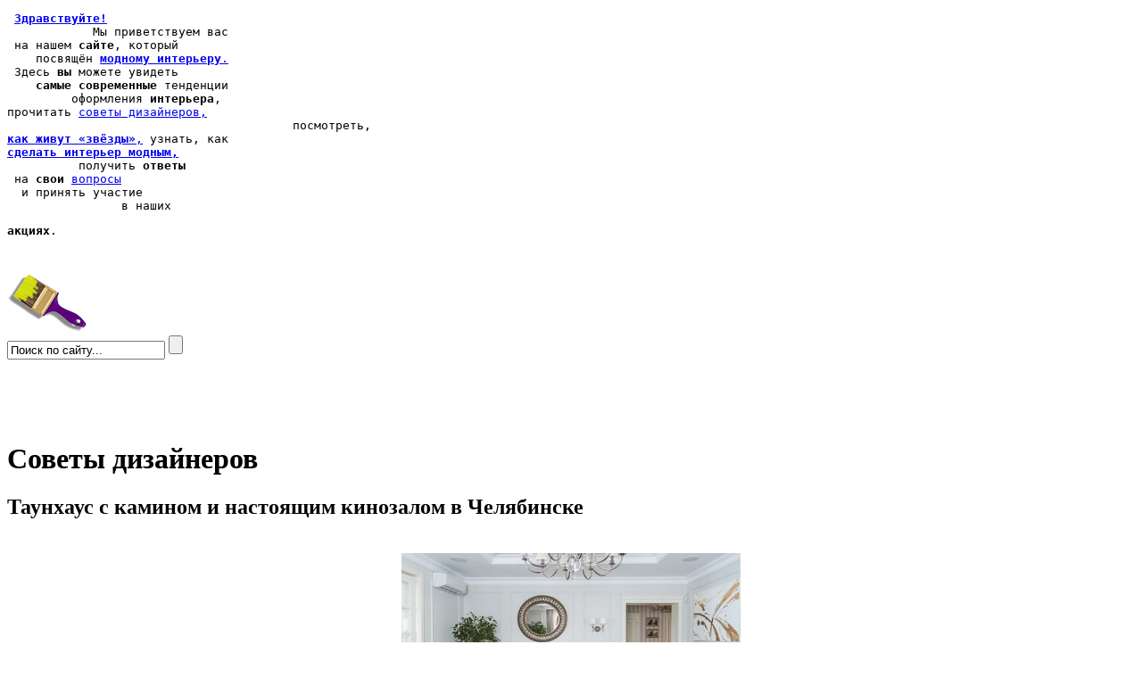

--- FILE ---
content_type: text/html; charset=utf-8
request_url: https://fashion-int.ru/news/1107/17/taunhaus-s-kaminom-i-nastoyaschim-kinozalom-v-chelyabinske.html
body_size: 28223
content:
<?xml version="1.0" encoding="UTF-8"?>
<!DOCTYPE html PUBLIC "-//W3C//DTD XHTML 1.0 Strict//EN" "http://www.w3.org/TR/xhtml1/DTD/xhtml1-strict.dtd">
<html xmlns="http://www.w3.org/1999/xhtml" xml:lang="en" lang="en"><head>
<title>Таунхаус с камином и настоящим кинозалом в Челябинске - Модный интерьер</title>
<meta name="description" content=" Роскошь обстановки может быть спокойной и ненавязчивой, если тщательно..."/>

<base href="https://fashion-int.ru/" />
<meta http-equiv="Content-Type" content="text/html; charset=utf-8" />
<script type="text/javascript" src="//ajax.googleapis.com/ajax/libs/jquery/1.4.4/jquery.min.js"></script>
<script src="js/utils-plus-jquery-min.js" type="text/javascript" charset="utf-8"></script>

<script type="text/javascript">    
    $(document).ready(function() {
        star_rating();
    });
</script>

<link rel="stylesheet" type="text/css" href="https://fashion-int.ru/tmp/cache/stylesheet_51_1559041226.css" media="all"/>
<link rel="stylesheet" type="text/css" href="https://fashion-int.ru/tmp/cache/stylesheet_52_1559041222.css" media="all"/>

<!-- Gallery/Fancybox -->
<link rel="stylesheet" href="https://fashion-int.ru/modules/Gallery/templates/css/Fancybox.css" type="text/css" media="screen" />
<script type="text/javascript" src="modules/Gallery/templates/fancybox/jquery.fancybox.pack.js"></script>
<script type="text/javascript" src="modules/Gallery/templates/jquery/jquery.mousewheel.pack.js"></script>
<script type="text/javascript">
$(document).ready(function() {
	$("a.group").fancybox({
		'speedIn':		300,
		'speedOut':	300,
		'overlayColor':	'#000',
		'overlayOpacity':	0.7
	});
});
</script>

</head><body>
<div id="menu">
<pre>
 <span id="menu_link" class="menu_big"><a href="index.html"><b>Здравствуйте!</b></a></span>
            Мы <span class="menu_medium">приветствуем вас</span>
 на нашем <span class="menu_ordinary"><b>сайте</b></span>, который 
    посвящён <a id="menu_link1" href="modnyj-interer.html"><span class="menu_ordinary"><b>модному интерьеру</b>.</span></a>
 Здесь <span class="menu_ordinary"><b>вы</b></span> можете <span class="menu_medium">увидеть</span>
    <span class="menu_medium"><b>самые современные</b></span> тенденции
         оформления <span class="menu_medium"><b>интерьера</b></span>, 
прочитать <a id="menu_link2" href="sovety-dizajnerov.html" class="menu_big">cоветы дизайнеров,</a>
                                        посмотреть, 
<a id="menu_link3" href="kak-zhivut-zvezdy.html" class="menu_ordinary"><b>как живут &laquo;звёзды&raquo;</b>,</a> узнать, как
<a id="menu_link5" href="kak-sdelat-interer-modnym.html" ><span class="menu_ordinary"><b>сделать интерьер модным,</b></span></a>
          получить <span class="menu_medium"><b>ответы</b></span>
 на <span class="menu_ordinary"><b>свои</b></span> <a id="menu_link6" href="voprosy-masteru.html" class="menu_big">вопросы</a>
  и принять участие
                в наших <p id="menu_link7" class="menu_medium"><b>акциях</b>.</p> 
</pre>
<img id="brush_da" src="/uploads/theme/brush_designers_advice.png" width="89" height="65" alt="" />
<form id="cntnt01moduleform_1" method="get" action="https://fashion-int.ru/rezultaty-poiska.html" class="cms_form">
<div class="hidden">
<input type="hidden" name="mact" value="Search,cntnt01,dosearch,0" />
<input type="hidden" name="cntnt01returnid" value="28" />
</div>

<input type="text" class="search-input" id="cntnt01searchinput" name="cntnt01searchinput" size="20" maxlength="50" value="Поиск по сайту..." onfocus="if(this.value==this.defaultValue) this.value='';" onblur="if(this.value=='') this.value=this.defaultValue;"/>
<input class="search-button" name="submit" value="" type="submit" />
<input type="hidden" id="cntnt01origreturnid" name="cntnt01origreturnid" value="17" />
</form>
<br /><br /><br /><br />
</div><!-- end menu -->
<div id="center" class="des_adv">
<h1 class="da">Советы дизайнеров</h1>

  
<h2 id="NewsPostDetailTitle">Таунхаус с камином и настоящим кинозалом в Челябинске</h2>
<h3></h3>  
<br />
<div style="text-align: center">
                    <img src="https://fashion-int.ru/uploads/news/id1107/icon.jpg" alt="Таунхаус с камином и настоящим кинозалом в Челябинске" title="Таунхаус с камином и настоящим кинозалом в Челябинске" width="380"/>    </div>

<div id="NewsPostDetailContent">
	<p>Проект дизайнера Александра Белобородова – это уравновешенный интерьер, построенный на сочетании классических форм, активных узоров и декоративной умеренности. В результате оформление не перетягивает внимание на себя, но превращается в гармоничный фон для семейной жизни и позволяет пространству проявить свои лучшие качества: значительные объемы помещений, анфиладная планировка, высокие потолки и свет, свободно льющийся из больших окон.</p>
<p style="text-align: center;"><img src="image.php?image=uploads/images/Gallery/soveti/02-05-2017/4-3gostinaya.jpg" alt="" width="460" height="305" /></p>
<p>Заказчики хотели получить сдержанный интерьер: традиционный, но не тяжелый, привлекательный, но без избытка деталей, способный многие годы радовать глаз. Именно таким получился первый этаж. Александр сделал акцент на «чистые цвета», лёгкие силуэты американской и итальянской мебели, графичные линии, добавляющие в лаконичную обстановку необходимый элемент контраста.</p>
<p style="text-align: center;"><img src="image.php?image=uploads/images/Gallery/soveti/02-05-2017/3-2kuhnya-stolovaya.jpg" alt="" width="460" height="305" /></p>
<p>Каждая зона окрашена в собственные цвета, которые удачно сочетаются друг с другом и вместе составляют визуальную целостность. Тёмно-серая прихожая с неповторимой геометрией в стиле ар-деко расположена рядом с розово-серым кабинетом. Из выразительной чёрно-белой кухни по анфиладной оси путь пролегает в просторную столовую, решённую в кофейных, бежевых и золотистых оттенках, и серо-голубую гостиную с неброскими переливами велюра, глянцем стекла и мрамора на каминном портале.</p>
<p style="text-align: center;"><img src="image.php?image=uploads/images/Gallery/soveti/02-05-2017/2-1kuhnya.jpg" alt="" width="460" height="305" /></p>
<p>Игровая комната со вторым светом врывается в сдержанную стилистику интерьера неожиданным жизнерадостным пятном. Неожиданность оказывается вполне логичной, если вспомнить, что яркие краски и фантазийные образы для детей гораздо актуальнее, чем элегантный «покрой» интерьера. Однако и здесь Александр не выходит за рамки свойственной ему лаконичности: мебель максимально проста, яркие цвета упорядочены в блоки, а условный город в настенной росписи остаётся в границах реальности и отсылает к эстетике урбанистических небоскребов.</p>
<p style="text-align: center;"><img src="image.php?image=uploads/images/Gallery/soveti/02-05-2017/6-3detskaya.jpg" alt="" width="460" height="306" /></p>
<p>Основной акцент во всём проекте был сделан на благородные цвета, анфиладную планировку, которая появилась в результате переноса стен и строгие линии. Яркие цвета использовались только в двухсветной детской, в остальном же интерьере сохранена общая палитра, создающая комфортную ауру для жизни.</p>
<p style="text-align: center;"><img src="image.php?image=uploads/images/Gallery/soveti/02-05-2017/4-1gostinaya.jpg" alt="" width="460" height="305" /></p>
<p>Особый шарм всему проекту придал натуральный паркет тёмного оттенка венге в классической укладке, который использован почти во всех помещениях таунхауса, за исключением кухни и детской комнаты. Изюминка таунхауса – просторный кинозал, спроектированный по всем правилам, применяемым для подобных помещений: обширный диван и огромный экран во всю стену.</p>
<p style="text-align: center;"><img src="image.php?image=uploads/images/Gallery/soveti/02-05-2017/7-2kinoteatr.jpg" alt="" width="460" height="691" /></p>
<p>Не обошлось в этом доме и без настоящего семейного очага. В гостиной одну из стен занимает дровяной камин с порталом, отделанным натуральным камнем. Портал выполнен в общей стилистике таунхауса, поэтому он весьма гармонично вписался и в интерьер гостиной и в интерьер всего дома. <div class="gallery">
	<div class="img">
	   <a class="group" href="image.php?image=uploads/images/Gallery/soveti/02-05-2017/1-1prihogaya.jpg" title="Таунхаус с камином и настоящим кинозалом в Челябинске" rel="gallery-11114"><img src="uploads/images/GalleryThumbs/11115-1.jpg" alt="Таунхаус с камином и настоящим кинозалом в Челябинске" /></a>
		</div>
	<div class="img">
	   <a class="group" href="image.php?image=uploads/images/Gallery/soveti/02-05-2017/2-1kuhnya.jpg" title="Таунхаус с камином и настоящим кинозалом в Челябинске" rel="gallery-11114"><img src="uploads/images/GalleryThumbs/11116-1.jpg" alt="Таунхаус с камином и настоящим кинозалом в Челябинске" /></a>
		</div>
	<div class="img">
	   <a class="group" href="image.php?image=uploads/images/Gallery/soveti/02-05-2017/2-2kuhnya.jpg" title="Таунхаус с камином и настоящим кинозалом в Челябинске" rel="gallery-11114"><img src="uploads/images/GalleryThumbs/11117-1.jpg" alt="Таунхаус с камином и настоящим кинозалом в Челябинске" /></a>
		</div>
	<div class="img">
	   <a class="group" href="image.php?image=uploads/images/Gallery/soveti/02-05-2017/2-3kuhnya.jpg" title="Таунхаус с камином и настоящим кинозалом в Челябинске" rel="gallery-11114"><img src="uploads/images/GalleryThumbs/11118-1.jpg" alt="Таунхаус с камином и настоящим кинозалом в Челябинске" /></a>
		</div>
	<div class="img">
	   <a class="group" href="image.php?image=uploads/images/Gallery/soveti/02-05-2017/2-4kuhnya.jpg" title="Таунхаус с камином и настоящим кинозалом в Челябинске" rel="gallery-11114"><img src="uploads/images/GalleryThumbs/11119-1.jpg" alt="Таунхаус с камином и настоящим кинозалом в Челябинске" /></a>
		</div>
	<div class="img">
	   <a class="group" href="image.php?image=uploads/images/Gallery/soveti/02-05-2017/3-1kuhnya-stolovaya.jpg" title="Таунхаус с камином и настоящим кинозалом в Челябинске" rel="gallery-11114"><img src="uploads/images/GalleryThumbs/11120-1.jpg" alt="Таунхаус с камином и настоящим кинозалом в Челябинске" /></a>
		</div>
	<div class="img">
	   <a class="group" href="image.php?image=uploads/images/Gallery/soveti/02-05-2017/3-2kuhnya-stolovaya.jpg" title="Таунхаус с камином и настоящим кинозалом в Челябинске" rel="gallery-11114"><img src="uploads/images/GalleryThumbs/11121-1.jpg" alt="Таунхаус с камином и настоящим кинозалом в Челябинске" /></a>
		</div>
	<div class="img">
	   <a class="group" href="image.php?image=uploads/images/Gallery/soveti/02-05-2017/3-3kuhnya-stolovaya.jpg" title="Таунхаус с камином и настоящим кинозалом в Челябинске" rel="gallery-11114"><img src="uploads/images/GalleryThumbs/11122-1.jpg" alt="Таунхаус с камином и настоящим кинозалом в Челябинске" /></a>
		</div>
	<div class="img">
	   <a class="group" href="image.php?image=uploads/images/Gallery/soveti/02-05-2017/4-1gostinaya.jpg" title="Таунхаус с камином и настоящим кинозалом в Челябинске" rel="gallery-11114"><img src="uploads/images/GalleryThumbs/11123-1.jpg" alt="Таунхаус с камином и настоящим кинозалом в Челябинске" /></a>
		</div>
	<div class="img">
	   <a class="group" href="image.php?image=uploads/images/Gallery/soveti/02-05-2017/4-2gostinaya.jpg" title="Таунхаус с камином и настоящим кинозалом в Челябинске" rel="gallery-11114"><img src="uploads/images/GalleryThumbs/11124-1.jpg" alt="Таунхаус с камином и настоящим кинозалом в Челябинске" /></a>
		</div>
	<div class="img">
	   <a class="group" href="image.php?image=uploads/images/Gallery/soveti/02-05-2017/4-3gostinaya.jpg" title="Таунхаус с камином и настоящим кинозалом в Челябинске" rel="gallery-11114"><img src="uploads/images/GalleryThumbs/11125-1.jpg" alt="Таунхаус с камином и настоящим кинозалом в Челябинске" /></a>
		</div>
	<div class="img">
	   <a class="group" href="image.php?image=uploads/images/Gallery/soveti/02-05-2017/4-4gostinaya.jpg" title="Таунхаус с камином и настоящим кинозалом в Челябинске" rel="gallery-11114"><img src="uploads/images/GalleryThumbs/11126-1.jpg" alt="Таунхаус с камином и настоящим кинозалом в Челябинске" /></a>
		</div>
	<div class="img">
	   <a class="group" href="image.php?image=uploads/images/Gallery/soveti/02-05-2017/4-5gostinaya.jpg" title="Таунхаус с камином и настоящим кинозалом в Челябинске" rel="gallery-11114"><img src="uploads/images/GalleryThumbs/11127-1.jpg" alt="Таунхаус с камином и настоящим кинозалом в Челябинске" /></a>
		</div>
	<div class="img">
	   <a class="group" href="image.php?image=uploads/images/Gallery/soveti/02-05-2017/5-1kamin.jpg" title="Таунхаус с камином и настоящим кинозалом в Челябинске" rel="gallery-11114"><img src="uploads/images/GalleryThumbs/11128-1.jpg" alt="Таунхаус с камином и настоящим кинозалом в Челябинске" /></a>
		</div>
	<div class="img">
	   <a class="group" href="image.php?image=uploads/images/Gallery/soveti/02-05-2017/6-1detskaya.jpg" title="Таунхаус с камином и настоящим кинозалом в Челябинске" rel="gallery-11114"><img src="uploads/images/GalleryThumbs/11129-1.jpg" alt="Таунхаус с камином и настоящим кинозалом в Челябинске" /></a>
		</div>
	<div class="img">
	   <a class="group" href="image.php?image=uploads/images/Gallery/soveti/02-05-2017/6-2detskaya.jpg" title="Таунхаус с камином и настоящим кинозалом в Челябинске" rel="gallery-11114"><img src="uploads/images/GalleryThumbs/11130-1.jpg" alt="Таунхаус с камином и настоящим кинозалом в Челябинске" /></a>
		</div>
	<div class="img">
	   <a class="group" href="image.php?image=uploads/images/Gallery/soveti/02-05-2017/6-3detskaya.jpg" title="Таунхаус с камином и настоящим кинозалом в Челябинске" rel="gallery-11114"><img src="uploads/images/GalleryThumbs/11131-1.jpg" alt="Таунхаус с камином и настоящим кинозалом в Челябинске" /></a>
		</div>
	<div class="img">
	   <a class="group" href="image.php?image=uploads/images/Gallery/soveti/02-05-2017/7-1kinoteatr.jpg" title="Таунхаус с камином и настоящим кинозалом в Челябинске" rel="gallery-11114"><img src="uploads/images/GalleryThumbs/11132-1.jpg" alt="Таунхаус с камином и настоящим кинозалом в Челябинске" /></a>
		</div>
	<div class="img">
	   <a class="group" href="image.php?image=uploads/images/Gallery/soveti/02-05-2017/7-2kinoteatr.jpg" title="Таунхаус с камином и настоящим кинозалом в Челябинске" rel="gallery-11114"><img src="uploads/images/GalleryThumbs/11133-1.jpg" alt="Таунхаус с камином и настоящим кинозалом в Челябинске" /></a>
		</div>
	<div class="img">
	   <a class="group" href="image.php?image=uploads/images/Gallery/soveti/02-05-2017/7-3kinoteatr.jpg" title="Таунхаус с камином и настоящим кинозалом в Челябинске" rel="gallery-11114"><img src="uploads/images/GalleryThumbs/11134-1.jpg" alt="Таунхаус с камином и настоящим кинозалом в Челябинске" /></a>
		</div>
	<div class="img">
	   <a class="group" href="image.php?image=uploads/images/Gallery/soveti/02-05-2017/8-1vannaya.jpg" title="Таунхаус с камином и настоящим кинозалом в Челябинске" rel="gallery-11114"><img src="uploads/images/GalleryThumbs/11135-1.jpg" alt="Таунхаус с камином и настоящим кинозалом в Челябинске" /></a>
		</div>
	<div class="img">
	   <a class="group" href="image.php?image=uploads/images/Gallery/soveti/02-05-2017/8-2vannaya-sauna.jpg" title="Таунхаус с камином и настоящим кинозалом в Челябинске" rel="gallery-11114"><img src="uploads/images/GalleryThumbs/11136-1.jpg" alt="Таунхаус с камином и настоящим кинозалом в Челябинске" /></a>
		</div>
<div class="galleryclear">&nbsp;</div>
</div></p>
<p>Автор</p>
<p><img src="image.php?image=uploads/images/Gallery/soveti/02-05-2017/Alexandr_Beloborodov.jpg" alt="" width="160" height="220" /></p>
<p>Александр Белобородов — архитектор, создатель и руководитель дизайн-студии Yellow cube. Основная специализация Александра — частная архитектура, хотя на его счету имеется и несколько успешных проектов, реализованных для общественных помещений.</p>
</div>
<div id="count">Эту статью прочитали <span class="digits">5142</span> человек с  02 мая 2017.</div>

    <span class="rating-container"> 
    <span class="rating-label">Оцените статью</span>
        <ul class="rating-list" id="blog-1107">
            <li class="current-rating" style="width:100%;">5 / 1 (5.00)</li>
            <li><a title="1 бал из 5" class="one-star rating"></a></li>
            <li><a title="2 бала из 5" class="two-stars rating"></a></li>
            <li><a title="3 бала из 5" class="three-stars rating"></a></li>
            <li><a title="4 бала из 5" class="four-stars rating"></a></li>
            <li><a title="5 балов из 5" class="five-stars rating"></a></li>
        </ul>

        <span class="rating-list-text" id="text-blog-1107">[ 1 голос ]</span>
  
        <span class="legend"> </span>

<script type="text/javascript" src="//yandex.st/share/share.js" charset="utf-8"></script>
<div class="yashare-auto-init" data-yashareL10n="ru" data-yashareType="icon" data-yashareQuickServices="yaru,vkontakte,facebook,twitter,odnoklassniki,moimir,lj,friendfeed,moikrug,gplus"></div> 

    </span><!-- /.star-rating -->

<p><a href="https://fashion-int.ru/sovety-dizajnerov.html">Вернуться</a></p>


<p>
Следующая статья: <a href="https://fashion-int.ru/news/1101/17/dve-spalni-i-uyutnaya-gostinaya-v-atmosfere-obschego-komforta-trehkomnatnoj-kvartiry.html">Две спальни и уютная гостиная в атмосфере общего комфорта трёхкомнатной квартиры</a><br />Предыдущая статья: <a href="https://fashion-int.ru/news/1117/17/kak-sochetat-zhivopis-i-predmety-iskusstva-s-intererom-v-belom-tsvete-piterskij-opyt.html">Как сочетать живопись и предметы искусства с интерьером в белом цвете: питерский опыт</a></p>
<p>&nbsp;</p>

<!-- Displaying Comments Module -->
<div id="comments">
<!-- Start Comments Display Template -->

<script type="text/javascript">
 var RecaptchaOptions = {
    theme : 'white'
 };
 </script>


<script type="text/javascript" language="javascript" src="https://fashion-int.ru/lib/helparea.js"></script><a href="/news/1107/17/taunhaus-s-kaminom-i-nastoyaschim-kinozalom-v-chelyabinske.html#name" onclick="expandcontent('name')" style="cursor:hand; cursor:pointer">Добавить комментарий</a><br />
	<div id="name" class="expand">


<form id="m91e30moduleform_2" method="post" action="https://fashion-int.ru/sovety-dizajnerov.html" class="cms_form">
<div class="hidden">
<input type="hidden" name="mact" value="Comments,m91e30,default,0" />
<input type="hidden" name="m91e30returnid" value="17" />
<input type="hidden" name="m91e30redirecturl" value="https://fashion-int.ru/news/1107/17/taunhaus-s-kaminom-i-nastoyaschim-kinozalom-v-chelyabinske.html" />
<input type="hidden" name="m91e30pageid" value="1107" />
<input type="hidden" name="m91e30modulename" value="News" />
<input type="hidden" name="m91e30emailfield" value="" />
<input type="hidden" name="m91e30websitefield" value="" />
<input type="hidden" name="m91e30usesession" value="" />
</div>



<table>
	<tr>
		<td>Ваше имя(*):</td>
		<td><input type="text" class="cms_textfield" name="m91e30author" id="m91e30author" value="" size="50" maxlength="255" />
</td>
	</tr>
	<tr>
		<td>Комментарий(*):</td>
		<td><textarea name="m91e30content" cols="65" rows="15" class="m91e30"></textarea></td>
	</tr>
 <tr>
		<td>Код изображения</td>
		<td><input type="hidden" name="hncaptcha" value="33113212213122111221221221232232"/>
<input type="hidden" name="hncaptcha_public_key" value="8fa07"/>
<img class="captchapict" src="/tmp/cache/hn_captcha_8fa07.jpg" width="198" height="72" alt="This is a captcha-picture. It is used to prevent mass-access by robots. (see: www.captcha.net)" title="">

<br><input type="text" class="cms_textfield" name="m91e30captcha_phrase" id="m91e30captcha_phrase" value="" size="10" maxlength="255" />
</td>
	</tr>
	<tr>
		<td></td>
		<td><input class="cms_submit" name="m91e30submitcomment" id="m91e30submitcomment" value="Отправить" type="submit" />
</td>
	</tr>
       
</table>

</form>

</div> 

<!-- End Comments Display Template -->
</div>
</div><!-- end center -->
<div id="right">
<div class="logo"><a href="sovety-dizajnerov.html"><img src="/uploads/theme/fashion.png" width="200" alt="Советы дизайнеров" /></a></div>
<h3>ТОП-3</h3>

<noindex>
<ul  class="center">
<li><a rel="nofollow" href="news/160/17/remont-v-detskoj.html">
<img src="image.php?image=uploads/news/id160/IMG_3533 (Lite).jpg" alt="Ремонт в детской" title="Ремонт в детской" width="200"/>
<b>Ремонт в детской</b></a></li>
<li><a rel="nofollow" href="news/34/17/10-neprelozhnyh-pravil-dizajna-nebolshoj-kvartiry-chast-I-I.html">
<img src="image.php?image=uploads/news/id34/01.jpg" alt="10 непреложных правил дизайна небольшой квартиры. ЧАСТЬ I I." title="10 непреложных правил дизайна небольшой квартиры. ЧАСТЬ I I." width="200"/>
<b>10 непреложных правил дизайна небольшой квартиры. ЧАСТЬ I I.</b></a></li>
<li><a rel="nofollow" href="news/263/17/zelenyj-tsvet-i-ego-ottenki-v-interere.html">
<img src="image.php?image=uploads/news/id263/11111.jpg" alt="Зеленый цвет и его оттенки в интерьере" title="Зеленый цвет и его оттенки в интерьере" width="200"/>
<b>Зеленый цвет и его оттенки в интерьере</b></a></li>
</ul>
</noindex>
</div><!-- end right -->
<div id="counter"><a href="mailto:info@fashion-int.ru?subject=Отзыв с сайта fashionint.ru"><img src="/uploads/theme/feedback.jpg" width="200" height="160" /></a>
<br />
<!--LiveInternet counter--><script type="text/javascript"><!--
document.write("<a href='http://www.liveinternet.ru/click' "+
"target=_blank><img src='//counter.yadro.ru/hit?t18.10;r"+
escape(document.referrer)+((typeof(screen)=="undefined")?"":
";s"+screen.width+"*"+screen.height+"*"+(screen.colorDepth?
screen.colorDepth:screen.pixelDepth))+";u"+escape(document.URL)+
";"+Math.random()+
"' alt='' title='LiveInternet: number of pageviews for 24 hours,"+
" of visitors for 24 hours and for today is shown' "+
"border='0' width='88' height='31'><\/a>")
//--></script><!--/LiveInternet-->

<!--Openstat-->
<span id="openstat2270059"></span>
<script type="text/javascript">
var openstat = { counter: 2270059, image: 5081, color: "c0f890", next: openstat };
(function(d, t, p) {
var j = d.createElement(t); j.async = true; j.type = "text/javascript";
j.src = ("https:" == p ? "https:" : "http:") + "//openstat.net/cnt.js";
var s = d.getElementsByTagName(t)[0]; s.parentNode.insertBefore(j, s);
})(document, "script", document.location.protocol);
</script>
<!--/Openstat-->
</div>
</body>
</html>